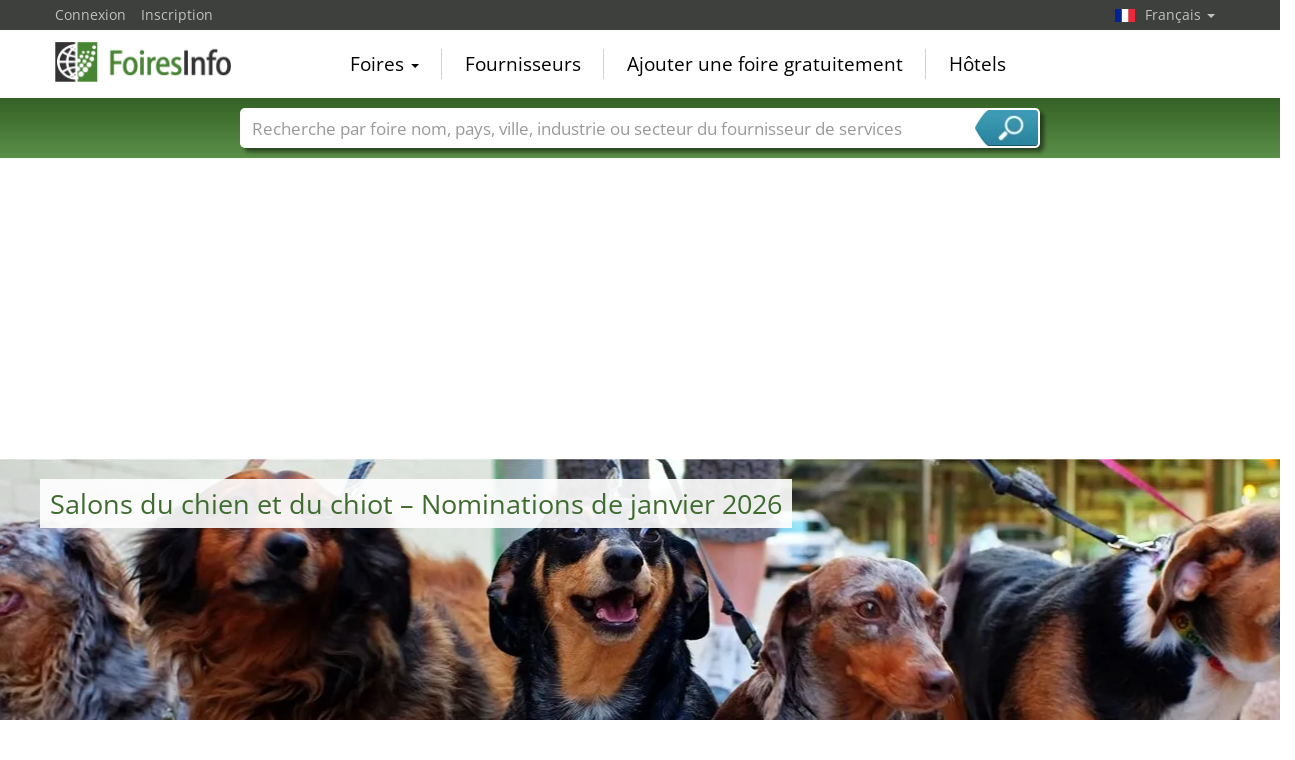

--- FILE ---
content_type: text/html; charset=utf-8
request_url: https://www.foiresinfo.fr/Salons+du+chien+et+du+chiot-Y389-S1.html
body_size: 10842
content:
<!DOCTYPE html>
<html lang="fr">
	<head><title>Salons du chien et du chiot de janvier 2026 | Calendrier</title><meta name="agd-partner-manual-verification" /><meta charset="utf-8"><meta http-equiv="content-type" content="text/html; charset=utf-8"/><meta name="description" content=" Salons du chien et du chiot  – La recherche de janvier 2026 du Chiens foires suivants:  JAGD & HUND Dortmund, Mein Hund Balingen, Hund, Katze & Pferd Hamm, Salon des Animaux de Compagnie Vienne, Mein Hund Straubing, Messe4Dogs Basthorst, Exposition Internationale de Chiens de Race Offenbourg, Salon de la Chasse et de la Faune Sauvage Mantes-la-Jolie, Mein Hund Rosenheim, Canadian Pet Expo Mississauga, For Pets Prague, TIERWELT Magdebourg, Messe4dogs Emkendorf, Dogs & Fun Dortmund, Thailand International Dog Show Nonthaburi, Animal Expo Adélaïde, Mein Hund Baddeckenstedt, Messe4Dogs Helmstorf, Foire aux chiens de Barmstedt Barmstedt, Du & das Tier Tulln Tulln an der Donau, RasseHunde Rostock, Mein Hund Landshut, Mein Hund Lüdenscheid, Messe4Dogs Pronstorf"/><meta name="keywords" content=""/><link rel="icon" href="/faviconV2.png" type="image/x-icon"/> <link rel="shortcut icon" href="/faviconV2.png" type="image/x-icon"/><link rel="apple-touch-icon" sizes="180x180" href="/apple-touch-icon.png" type="image/x-icon"><meta name="msapplication-TileColor" content="#da532c"><meta name="theme-color" content="#ffffff"><meta name="content-language" content="fr"/> <meta name="google-site-verification" content="yjLjqLUQ4I-56ETbjx9WDfLU9wC38h5IvnxDu62I20c"/> <meta name="page-type" content=""/>  <meta name="robots" content="index, follow"/>  <meta name="viewport" content="width=device-width, initial-scale=1.0, maximum-scale=6.0, user-scalable=yes"/> <!-- metaextra --> <link rel="next" href="/Salons-du-chien-et-du-chiot-Y389-S2.html"/>
 <!-- metaextra --> <link rel="stylesheet" href="/css/bootstrap.min.css" /> <link rel="stylesheet" href="/css/font-awesome.min.css" media="print"
  onload="this.media='all'; this.onload = null"/>
				<link href="/usercp/css/system/messen.less" type="text/css" rel="stylesheet" /> 
	<link href="/css/jquery-ui.min.css" type="text/css" rel="stylesheet" media="print"
  onload="this.media='all'; this.onload = null"/> <script src="/usercp/public/javascript/libs/jquery.js"></script><script src="/usercp/public/javascript/libs/jquery-ui/jquery-ui.min.js"></script> <script src="/usercp/public/javascript/libs/bootstrap.js"  async></script> <script src="/usercp/public/javascript/libs/daty.js"  async></script> <script src="/js/knockout.js"></script> 
	 <link rel="preload" fetchpriority="high" as="image" href="https://www.messeninfo.de/usercp/css/system/images/logos/logo_fr.webp" type="image/webp">

    <script src="/js/ls.unveilhooks.min.js" async=""></script>
    <script src="/js/lazysizes.min.js" async=""></script>
    <link rel="stylesheet" href="/gdpr/easycookie/cookieconsent.css" media="print" onload="this.media='all'">
	<link rel="preload" fetchpriority="high" as="image" href="https://www.messeninfo.de/sector_images/389/large_389.webp" type="image/webp">
	    
    <!-- Global site tag (gtag.js) - Google Analytics -->
<script async  src="https://www.googletagmanager.com/gtag/js?id=G-R57EW5ZHBE"></script>
<script>
  window.dataLayer = window.dataLayer || [];
  function gtag(){dataLayer.push(arguments);}
  gtag('js', new Date());
  gtag('config', 'G-R57EW5ZHBE');
  gtag('config', 'UA-5321624-2');
</script>
    
    <!-- AdSense-Script mit ASYNC -->
    <script data-cookiecategory="targeting" async src="//pagead2.googlesyndication.com/pagead/js/adsbygoogle.js"></script>
    
  </head>
   <body class=" unscrolled backdrop_messekalender slim_header"><!-- end: head.tpl -->
<div class="main_main">
	<!-- BEGIN INCLUDE CONTENT-->
	





<!-- Werbung Google Adsense 
Script adsbygoogle.js wird nur einmal aufgerufen (und zwar in diesem Template)
adsbygoogle wird hier zweimal beim ersten Laden der Seite aufgerufen: für Anzeige oben und erste Anzeige in Liste
Alle weiteren Aufrufe von adsbygoogle dann in /js/inifiniteScroll.js nach erfolgreichem Laden (ajax Aufruf success Zeile 382)
-->
<style>
.toggleView span {
  width: 42px;
  height: 30px;
  display: block;
  border-radius: 3px;
  color: #2d5f24;
  font-size: 18px;
  line-height: 30px;
  text-align: center;
  font-weight: normal;
}
	
.toggleView a {
  color: #2d5f24;
  text-align: center;
  font-weight: normal;
}
	
	
.toggleView span.active {
  background: #2d5f24;
  color: #fff;
}
	
.toggleView span.active a{
  background: #2d5f24;
  color: #fff;
}

.toggleView span.active:after {
  content: "";
  display: block;
  position: absolute;
  margin-top: 0px;
  margin-left: 13px;
  width: 0;
  border-width: 8px 8px 0;
  border-style: solid;
  border-color: #2d5f24 transparent;
}
</style>

<script  data-cookiecategory="targeting" async src="//pagead2.googlesyndication.com/pagead/js/adsbygoogle.js"></script>

<section class="white">


   <div class="component moodPicture" style="background-image:url('/sector_images/389/large_389.webp');background-size:auto 400px; height:400px;">


	
	<div class="title">
					<h1>Salons du chien et du chiot – Nominations de janvier 2026</h1>
		
	</div>


	
	<div class="description">

					<p>Calendrier des foires avec les Salons du chien et du chiot à partir de 27.01.2026. </p>
			
		
		

					<a href="/Salons-du-chien-et-du-chiot-WB389.html" title="Salons du chien et du chiot dans le monde par pays" class="btn btn-primary top10">Salons du chien et du chiot dans le monde par pays</a>
		
	</div>

	

	<div class="sidePicture" style="background-image:url('');">


	</div>


		

</div>





    <div class="blackbeard messe_filter">

        <div style="padding-top:10px;"></div>

        <div id="hotelSucheStripe">
        

<form id="hotelsucheForm" action="" method="POST">


		

			<div class="container hotelsuche_row hotelsuche_row1">
				<div class="row narrow low-profile">


				<div class="col col-sm-4">


					<input
							id="Destination"
							placeholder="Ville"
							class="form-control location"
							type="text"
							name="Destination"
							autocomplete="off"
														value="Kongresszentrum Westfalenhallen"
							>


				</div>
				<div class="col col-sm-2">


					<input
							type="text"
							class="form-control datepicker hotelsuche-from date"
							name="startDate"
							value="27.01.2026"
							placeholder="Arrivée"
														>


				</div>
				<div class="col col-sm-2">


					<input
							type="text"
							name="endDate"
							class="form-control datepicker hotelsuche-to date"
							placeholder="Départ"
							value="01.02.2026"
														>


				</div>
				<div class="col col-sm-2">


					<select
							name="RoomType"
							class="form-control"
														>
						<option value="SingleRoom">Chambre individuelle</option>
						<option value="DoubleRoom">Chambre double</option>
					</select>


				</div>

				<div class="col col-sm-2">

											<input
								type="submit"
								id="staticSubmit"
								class="btn btn-block btn-primary"
								value="Recherche d’hôtels"
								/>
					

				</div>


			</div>
			</div>

			
		

		<input
				type="hidden"
				value="27"
				name="startDay"
				placeholder="startDay"
				class="form-control"
		        				style="color:#000;">
		<input
				type="hidden"
		        value="01"
				name="startMonth"
				placeholder="startMonth"
		        class="form-control"
								style="color:#000;">
		<input
				type="hidden"
				value="2026"
				name="startYear"
				placeholder="startYear"
				class="form-control"
		        				style="color:#000;">
		<input
				type="hidden"
				value="01"
				name="endDay"
				placeholder="endDay"
				class="form-control"
		        				style="color:#000;">
		<input
				type="hidden"
				value="02"
				name="endMonth"
				placeholder="endMonth"
				class="form-control"
		        				style="color:#000;">
		<input
				type="hidden"
				value="2026"
				name="endYear"
				placeholder="endYear"
				class="form-control"
		        				style="color:#000;">


		<div class="row narrow low-profile">

			<div class="col col-sm-3">

				<input
						type="hidden"
						value=""
						name="latitude"
						placeholder="latitude"
						class="form-control"
												style="color:#000;">

			</div>
			<div class="col col-sm-3">

				<input
						type="hidden"
						value=""
						name="longitude"
						placeholder="longitude"
						class="form-control"
												style="color:#000;"
						>


			</div>
			<div class="col col-sm-3">

				<input
						type="hidden"
						name="link"
						placeholder="Link"
						class="form-control"
						value="Hotels-Kongresszentrum+Westfalenhallen-Dortmund-ZS17.html"
						style="color:#000;"
						>


			</div>
			<div class="col col-sm-3">

				<input
						type="hidden"
						name="type"
				        placeholder="Typ der Suche"
				        class="form-control"
				        value="center"
						>

			</div>

		</div>

	</form>




<script src="/js/hotelsuche_datepicker.js"></script>



	<script src="/js/jquery-ui/datepicker-fr.js"></script>



<script>


	
	hotel_suche_datepicker_init({
		start: '2026-01-27',
		end: '2026-02-01'
	});



	//$("#hotelsucheForm #staticSubmit").bind('click',function(e){


	//	e.preventDefault();


		//$("#hotelsucheForm").attr("action", '/'+$('#hotelsucheForm input[name="link"]').val());


	//	$('#hotelsucheForm').submit();


	//});


	$('#hotelsucheForm .hotelsuche_row2').hide();


	$('#toggleHotelsucheExtended').bind('click',function(e){


		e.preventDefault();

		$('#hotelsucheForm .hotelsuche_row2').slideToggle();


	});

	


</script>

<script src="/js/autocomplete.js"></script>


<script>

	new sima_autocomplete('fr');

</script>        </div>



</div>







				


    <div class="sectionInner">

        
        <div>



            <div>







<div id="messeResultContainer" class="resultContainer simaMesseContainer tilesOnly">



                    




<style>
	
	
/* 1 Kachel */

@media screen and (max-width: 480px) {
	.tilebg {
		background-size: 405px 216px !important;
	}
	.moodPictureContainer2
	{
		background-size: 405px 216px !important;
		
	}
	
}

/* 2 Kacheln */
@media screen and (min-width: 481px) {
	
	
}


/* 3 Kacheln */

@media screen and (min-width: 849px) {
	
	
}

/* 4 Kacheln */
@media screen and (min-width: 1000px) {
	
	
}
</style>



    <div class="messeninfoTile active">

        <div class="inner">


            <div class="tileHeader">

                <a
                        href="/JAGD+%26+HUND-M3102/Dortmund.html"
                        title="JAGD & HUND 2026, Dortmund"
                        class="moodPictureContainer2 tilebg"
                        style="background-image:url('/sector_images/183/small_183.jpg');"
                >

                    <div class="overlay"></div>

                    <img src="https://www.foiresinfo.fr/vorschau/jagd_und_hund_logo_3102.jpg" class="messeLogo" alt="JAGD & HUND, Dortmund">
                    <img src="/usercp/system/style/images/platzhalter/branchen_tile.jpg" width="148px" height="100%" alt="chasse" class="moodPicture tilebg">
                </a>


                <div class="headBottom">
                    <div class="time">



                         27. janv.. - 01. févr.. 2026                    </div>
                </div>

            </div>


            <div class="tileMeta">


                <a href="/JAGD+%26+HUND-M3102/Dortmund.html" title="JAGD & HUND 2026, Dortmund"  class="title">JAGD & HUND</a>

                <div class="description">

                    

                    



                    Le plus grand salon de chasse de l'Europe

                </div>


                <div class="extraMeta">


                    
                    
                    




                </div>

                <p class="zutritt">public </p>

                <div class="messeTerminLocation">

                    <div class="flag"><img src="/images/newflags/de.png" alt="Allemagne" width="100%" height="27px" ></div>

                    <div class="messeTerminLocationOrtContainer">

                        <span class="messeTerminZentrum"><a href="/Kongresszentrum+Westfalenhallen-ZS17.html"  title="Kongresszentrum Westfalenhallen, Dortmund">Kongresszentrum Westfalenhallen</a></span>

                        <span class="messeTerminOrt">Dortmund</span><span class="messeTerminLand">, Allemagne</span>

                    </div>

                </div>


            </div>


            <div style="clear:both;"></div>

        </div>





    </div>

    
    

    <div class="messeninfoTile ">

        <div class="inner">


            <div class="tileHeader">

                <a
                        href="/Mein+Hund-M10139/Balingen.html"
                        title="Mein Hund 2026, Balingen"
                        class="moodPictureContainer2 tilebg"
                        style="background-image:url('/sector_images/389/small_389.jpg');"
                >

                    <div class="overlay"></div>

                    <img src="https://www.foiresinfo.fr/vorschau/mein_hund_logo_10139.png" class="messeLogo" alt="Mein Hund, Balingen">
                    <img src="/usercp/system/style/images/platzhalter/branchen_tile.jpg" width="148px" height="100%" alt="Chiens" class="moodPicture tilebg">
                </a>


                <div class="headBottom">
                    <div class="time">



                         31. janv.. - 01. févr.. 2026                    </div>
                </div>

            </div>


            <div class="tileMeta">


                <a href="/Mein+Hund-M10139/Balingen.html" title="Mein Hund 2026, Balingen"  class="title">Mein Hund</a>

                <div class="description">

                    

                    



                    Salon de l'information et des ventes autour du chien

                </div>


                <div class="extraMeta">


                    
                    
                    




                </div>

                <p class="zutritt">public </p>

                <div class="messeTerminLocation">

                    <div class="flag"><img src="/images/newflags/de.png" alt="Allemagne" width="100%" height="27px" ></div>

                    <div class="messeTerminLocationOrtContainer">

                        <span class="messeTerminZentrum"><a href="/volksbankmesse-ZS3689.html"  title="volksbankmesse, Balingen">volksbankmesse</a></span>

                        <span class="messeTerminOrt">Balingen</span><span class="messeTerminLand">, Allemagne</span>

                    </div>

                </div>


            </div>


            <div style="clear:both;"></div>

        </div>





    </div>

    
    

    <div class="messeninfoTile ">

        <div class="inner">


            <div class="tileHeader">

                <a
                        href="/Hund%2C+Katze+%26+Pferd-M9650/Hamm.html"
                        title="Hund, Katze & Pferd 2026, Hamm"
                        class="moodPictureContainer2 tilebg"
                        style="background-image:url('/sector_images/161/small_161.jpg');"
                >

                    <div class="overlay"></div>

                    <img src="https://www.foiresinfo.fr/vorschau/hund_katze_pferd_logo_9650.png" class="messeLogo" alt="Hund, Katze & Pferd, Hamm">
                    <img src="/usercp/system/style/images/platzhalter/branchen_tile.jpg" width="148px" height="100%" alt="animal domestique" class="moodPicture tilebg">
                </a>


                <div class="headBottom">
                    <div class="time">



                         07. - 08. février 2026                    </div>
                </div>

            </div>


            <div class="tileMeta">


                <a href="/Hund%2C+Katze+%26+Pferd-M9650/Hamm.html" title="Hund, Katze & Pferd 2026, Hamm"  class="title">Hund, Katze & Pferd</a>

                <div class="description">

                    

                    



                    Foire de animal

                </div>


                <div class="extraMeta">


                    
                    
                    




                </div>

                <p class="zutritt">public </p>

                <div class="messeTerminLocation">

                    <div class="flag"><img src="/images/newflags/de.png" alt="Allemagne" width="100%" height="27px" ></div>

                    <div class="messeTerminLocationOrtContainer">

                        <span class="messeTerminZentrum"><a href="/Zentralhallen+Hamm-ZS970.html"  title="Zentralhallen Hamm, Hamm">Zentralhallen Hamm</a></span>

                        <span class="messeTerminOrt">Hamm</span><span class="messeTerminLand">, Allemagne</span>

                    </div>

                </div>


            </div>


            <div style="clear:both;"></div>

        </div>





    </div>

    
    

    <div class="messeninfoTile ">

        <div class="inner">


            <div class="tileHeader">

                <a
                        href="/Salon+des+Animaux+de+Compagnie-M2606/Vienne.html"
                        title="Salon des Animaux de Compagnie 2026, Vienne"
                        class="moodPictureContainer2 tilebg"
                        style="background-image:url('/sector_images/161/small_161.jpg');"
                >

                    <div class="overlay"></div>

                    <img src="https://www.foiresinfo.fr/vorschau/haustiermesse_wien_logo_2606.png" class="messeLogo" alt="Salon des Animaux de Compagnie, Vienne">
                    <img src="/usercp/system/style/images/platzhalter/branchen_tile.jpg" width="148px" height="100%" alt="animal domestique" class="moodPicture tilebg">
                </a>


                <div class="headBottom">
                    <div class="time">



                         28. févr.. - 01. mars. 2026                    </div>
                </div>

            </div>


            <div class="tileMeta">


                <a href="/Salon+des+Animaux+de+Compagnie-M2606/Vienne.html" title="Salon des Animaux de Compagnie 2026, Vienne"  class="title">Salon des Animaux de Compagnie</a>

                <div class="description">

                    

                    



                    L'événement le plus réussi pour tous les amis des animaux domestiques avec de nombreux exposants et un grand programme autour des chiens, chats et rongeurs

                </div>


                <div class="extraMeta">


                    
                    
                    




                </div>

                <p class="zutritt">visiteurs professionnels et le grand public </p>

                <div class="messeTerminLocation">

                    <div class="flag"><img src="/images/newflags/at.png" alt="Autriche
" width="100%" height="27px" ></div>

                    <div class="messeTerminLocationOrtContainer">

                        <span class="messeTerminZentrum"><a href="/Marx+Halle-ZS9140.html"  title="Marx Halle, Vienne">Marx Halle</a></span>

                        <span class="messeTerminOrt">Vienne</span><span class="messeTerminLand">, Autriche
</span>

                    </div>

                </div>


            </div>


            <div style="clear:both;"></div>

        </div>





    </div>

    
    


            <div class="werbung">

                
                
                <!-- Responsive, Messen Liste Platz 2 --> 
                <ins class="adsbygoogle"
                style="display:block"
                data-ad-client="ca-pub-1754248161428681"
                data-ad-slot="4209416762"
		        data-ad-format="auto"
                data-full-width-responsice="true"></ins>

                

            </div>


  

 

    <div class="messeninfoTile ">

        <div class="inner">


            <div class="tileHeader">

                <a
                        href="/Mein+Hund-M10138/Straubing.html"
                        title="Mein Hund 2026, Straubing"
                        class="moodPictureContainer2 tilebg"
                        style="background-image:url('/sector_images/389/small_389.jpg');"
                >

                    <div class="overlay"></div>

                    <img src="https://www.foiresinfo.fr/vorschau/mein_hund_logo_10138.png" class="messeLogo" alt="Mein Hund, Straubing">
                    <img src="/usercp/system/style/images/platzhalter/branchen_tile.jpg" width="148px" height="100%" alt="Chiens" class="moodPicture tilebg">
                </a>


                <div class="headBottom">
                    <div class="time">



                         28. févr.. - 01. mars. 2026                    </div>
                </div>

            </div>


            <div class="tileMeta">


                <a href="/Mein+Hund-M10138/Straubing.html" title="Mein Hund 2026, Straubing"  class="title">Mein Hund</a>

                <div class="description">

                    

                    



                    Salon de l'information et des ventes autour du chien

                </div>


                <div class="extraMeta">


                    
                    
                    




                </div>

                <p class="zutritt">public </p>

                <div class="messeTerminLocation">

                    <div class="flag"><img src="/images/newflags/de.png" alt="Allemagne" width="100%" height="27px" ></div>

                    <div class="messeTerminLocationOrtContainer">

                        <span class="messeTerminZentrum"><a href="/Straubinger+Ausstellungs-+und+Veranstaltungsgel%C3%A4nde-ZS10211.html"  title="Straubinger Ausstellungs- und Veranstaltungsgelände, Straubing">Straubinger Ausstellungs- und Veranstaltungsgelände</a></span>

                        <span class="messeTerminOrt">Straubing</span><span class="messeTerminLand">, Allemagne</span>

                    </div>

                </div>


            </div>


            <div style="clear:both;"></div>

        </div>





    </div>

    
    

    <div class="messeninfoTile ">

        <div class="inner">


            <div class="tileHeader">

                <a
                        href="/Messe4Dogs-M13716/Basthorst.html"
                        title="Messe4Dogs 2026, Basthorst"
                        class="moodPictureContainer2 tilebg"
                        style="background-image:url('/sector_images/389/small_389.jpg');"
                >

                    <div class="overlay"></div>

                    <img src="https://www.foiresinfo.fr/vorschau/messe4dogs_logo_neu_13716.jpg" class="messeLogo" alt="Messe4Dogs, Basthorst">
                    <img src="/usercp/system/style/images/platzhalter/branchen_tile.jpg" width="148px" height="100%" alt="Chiens" class="moodPicture tilebg">
                </a>


                <div class="headBottom">
                    <div class="time">



                         14. - 15. mars 2026                    </div>
                </div>

            </div>


            <div class="tileMeta">


                <a href="/Messe4Dogs-M13716/Basthorst.html" title="Messe4Dogs 2026, Basthorst"  class="title">Messe4Dogs</a>

                <div class="description">

                    

                    



                    Exposición canine en matière de services et produits dans les secteurs des accessoires, des vêtements, de la nutrition, de la santé et des soins 

                </div>


                <div class="extraMeta">


                    
                    
                    




                </div>

                <p class="zutritt">public </p>

                <div class="messeTerminLocation">

                    <div class="flag"><img src="/images/newflags/de.png" alt="Allemagne" width="100%" height="27px" ></div>

                    <div class="messeTerminLocationOrtContainer">

                        <span class="messeTerminZentrum"><a href="/Gut+Basthorst-ZS6289.html"  title="Gut Basthorst, Basthorst">Gut Basthorst</a></span>

                        <span class="messeTerminOrt">Basthorst</span><span class="messeTerminLand">, Allemagne</span>

                    </div>

                </div>


            </div>


            <div style="clear:both;"></div>

        </div>





    </div>

    
    

    <div class="messeninfoTile ">

        <div class="inner">


            <div class="tileHeader">

                <a
                        href="/Exposition+Internationale+de+Chiens+de+Race-M12497/Offenbourg.html"
                        title="Exposition Internationale de Chiens de Race 2026, Offenbourg"
                        class="moodPictureContainer2 tilebg"
                        style="background-image:url('/sector_images/389/small_389.jpg');"
                >

                    <div class="overlay"></div>

                    <img src="https://www.foiresinfo.fr/vorschau/internationale_rassehunde_ausstellung_logo_12497.png" class="messeLogo" alt="Exposition Internationale de Chiens de Race, Offenbourg">
                    <img src="/usercp/system/style/images/platzhalter/branchen_tile.jpg" width="148px" height="100%" alt="Chiens" class="moodPicture tilebg">
                </a>


                <div class="headBottom">
                    <div class="time">



                         14. - 15. mars 2026                    </div>
                </div>

            </div>


            <div class="tileMeta">


                <a href="/Exposition+Internationale+de+Chiens+de+Race-M12497/Offenbourg.html" title="Exposition Internationale de Chiens de Race 2026, Offenbourg"  class="title">Exposition Internationale de Chiens de Race</a>

                <div class="description">

                    

                    



                    Salon international des chiens de race

                </div>


                <div class="extraMeta">


                    
                    
                    




                </div>

                <p class="zutritt">visiteurs professionnels et le grand public </p>

                <div class="messeTerminLocation">

                    <div class="flag"><img src="/images/newflags/de.png" alt="Allemagne" width="100%" height="27px" ></div>

                    <div class="messeTerminLocationOrtContainer">

                        <span class="messeTerminZentrum"><a href="/Messe+Offenburg-ZS10.html"  title="Messe Offenburg, Offenbourg">Messe Offenburg</a></span>

                        <span class="messeTerminOrt">Offenbourg</span><span class="messeTerminLand">, Allemagne</span>

                    </div>

                </div>


            </div>


            <div style="clear:both;"></div>

        </div>





    </div>

    
    

    <div class="messeninfoTile ">

        <div class="inner">


            <div class="tileHeader">

                <a
                        href="/Salon+de+la+Chasse+et+de+la+Faune+Sauvage-M12402/Mantes-la-Jolie.html"
                        title="Salon de la Chasse et de la Faune Sauvage 2026, Mantes-la-Jolie"
                        class="moodPictureContainer2 tilebg"
                        style="background-image:url('/sector_images/183/small_183.jpg');"
                >

                    <div class="overlay"></div>

                    <img src="https://www.foiresinfo.fr/vorschau/salon_de_la_chasse_logo_12402.png" class="messeLogo" alt="Salon de la Chasse et de la Faune Sauvage, Mantes-la-Jolie">
                    <img src="/usercp/system/style/images/platzhalter/branchen_tile.jpg" width="148px" height="100%" alt="chasse" class="moodPicture tilebg">
                </a>


                <div class="headBottom">
                    <div class="time">



                         27. - 30. mars 2026                    </div>
                </div>

            </div>


            <div class="tileMeta">


                <a href="/Salon+de+la+Chasse+et+de+la+Faune+Sauvage-M12402/Mantes-la-Jolie.html" title="Salon de la Chasse et de la Faune Sauvage 2026, Mantes-la-Jolie"  class="title">Salon de la Chasse et de la Faune Sauvage</a>

                <div class="description">

                    

                    



                    Salon international de la chasse et de la faune sauvage

                </div>


                <div class="extraMeta">


                    
                    
                    




                </div>

                <p class="zutritt">visiteurs professionnels et le grand public </p>

                <div class="messeTerminLocation">

                    <div class="flag"><img src="/images/newflags/fr.png" alt="France
" width="100%" height="27px" ></div>

                    <div class="messeTerminLocationOrtContainer">

                        <span class="messeTerminZentrum"><a href="/Parc+des+Expositions-ZS8602.html"  title="Parc des Expositions, Mantes-la-Jolie">Parc des Expositions</a></span>

                        <span class="messeTerminOrt">Mantes-la-Jolie</span><span class="messeTerminLand">, France
</span>

                    </div>

                </div>


            </div>


            <div style="clear:both;"></div>

        </div>





    </div>

    
    

    <div class="messeninfoTile ">

        <div class="inner">


            <div class="tileHeader">

                <a
                        href="/Mein+Hund-M12229/Rosenheim.html"
                        title="Mein Hund 2026, Rosenheim"
                        class="moodPictureContainer2 tilebg"
                        style="background-image:url('/sector_images/389/small_389.jpg');"
                >

                    <div class="overlay"></div>

                    <img src="https://www.foiresinfo.fr/vorschau/mein_hund_logo_12229.png" class="messeLogo" alt="Mein Hund, Rosenheim">
                    <img src="/usercp/system/style/images/platzhalter/branchen_tile.jpg" width="148px" height="100%" alt="Chiens" class="moodPicture tilebg">
                </a>


                <div class="headBottom">
                    <div class="time">



                         28. - 29. mars 2026                    </div>
                </div>

            </div>


            <div class="tileMeta">


                <a href="/Mein+Hund-M12229/Rosenheim.html" title="Mein Hund 2026, Rosenheim"  class="title">Mein Hund</a>

                <div class="description">

                    

                    



                    Salon de l'information et des ventes autour du chien

                </div>


                <div class="extraMeta">


                    
                    
                    




                </div>

                <p class="zutritt">public </p>

                <div class="messeTerminLocation">

                    <div class="flag"><img src="/images/newflags/de.png" alt="Allemagne" width="100%" height="27px" ></div>

                    <div class="messeTerminLocationOrtContainer">

                        <span class="messeTerminZentrum"><a href="/Auerbr%C3%A4u+Festhalle-ZS10849.html"  title="Auerbräu Festhalle, Rosenheim">Auerbräu Festhalle</a></span>

                        <span class="messeTerminOrt">Rosenheim</span><span class="messeTerminLand">, Allemagne</span>

                    </div>

                </div>


            </div>


            <div style="clear:both;"></div>

        </div>





    </div>

    
    

    <div class="messeninfoTile ">

        <div class="inner">


            <div class="tileHeader">

                <a
                        href="/Canadian+Pet+Expo-M13396/Mississauga.html"
                        title="Canadian Pet Expo 2026, Mississauga"
                        class="moodPictureContainer2 tilebg"
                        style="background-image:url('/sector_images/161/small_161.jpg');"
                >

                    <div class="overlay"></div>

                    <img src="https://www.foiresinfo.fr/vorschau/canadian_pet_expo_toronto_logo_13396.jpg" class="messeLogo" alt="Canadian Pet Expo, Mississauga">
                    <img src="/usercp/system/style/images/platzhalter/branchen_tile.jpg" width="148px" height="100%" alt="animal domestique" class="moodPicture tilebg">
                </a>


                <div class="headBottom">
                    <div class="time">



                         03. - 05. avril 2026                    </div>
                </div>

            </div>


            <div class="tileMeta">


                <a href="/Canadian+Pet+Expo-M13396/Mississauga.html" title="Canadian Pet Expo 2026, Mississauga"  class="title">Canadian Pet Expo</a>

                <div class="description">

                    

                    



                    Le plus grand salon animalier du Canada axé sur la possession responsable d'animaux de compagnie

                </div>


                <div class="extraMeta">


                    
                    
                    




                </div>

                <p class="zutritt">public </p>

                <div class="messeTerminLocation">

                    <div class="flag"><img src="/images/newflags/ca.png" alt="Canada
" width="100%" height="27px" ></div>

                    <div class="messeTerminLocationOrtContainer">

                        <span class="messeTerminZentrum"><a href="/The+International+Centre-ZS27.html"  title="The International Centre, Mississauga">The International Centre</a></span>

                        <span class="messeTerminOrt">Mississauga</span><span class="messeTerminLand">, Canada
</span>

                    </div>

                </div>


            </div>


            <div style="clear:both;"></div>

        </div>





    </div>

    
    

    <div class="messeninfoTile ">

        <div class="inner">


            <div class="tileHeader">

                <a
                        href="/For+Pets-M6683/Prague.html"
                        title="For Pets 2026, Prague"
                        class="moodPictureContainer2 tilebg"
                        style="background-image:url('/sector_images/161/small_161.jpg');"
                >

                    <div class="overlay"></div>

                    <img src="https://www.foiresinfo.fr/vorschau/for_pets_logo_6683.png" class="messeLogo" alt="For Pets, Prague">
                    <img src="/usercp/system/style/images/platzhalter/branchen_tile.jpg" width="148px" height="100%" alt="animal domestique" class="moodPicture tilebg">
                </a>


                <div class="headBottom">
                    <div class="time">



                         09. - 12. avril 2026                    </div>
                </div>

            </div>


            <div class="tileMeta">


                <a href="/For+Pets-M6683/Prague.html" title="For Pets 2026, Prague"  class="title">For Pets</a>

                <div class="description">

                    

                    



                    Salon de Accessoires pour animaux

                </div>


                <div class="extraMeta">


                    
                    
                    




                </div>

                <p class="zutritt">visiteurs professionnels et le grand public </p>

                <div class="messeTerminLocation">

                    <div class="flag"><img src="/images/newflags/cz.png" alt="Tchéquie" width="100%" height="27px" ></div>

                    <div class="messeTerminLocationOrtContainer">

                        <span class="messeTerminZentrum"><a href="/PVA+Expo+Praha-ZS8212.html"  title="PVA Expo Praha, Prague">PVA Expo Praha</a></span>

                        <span class="messeTerminOrt">Prague</span><span class="messeTerminLand">, Tchéquie</span>

                    </div>

                </div>


            </div>


            <div style="clear:both;"></div>

        </div>





    </div>

    
    

    <div class="messeninfoTile ">

        <div class="inner">


            <div class="tileHeader">

                <a
                        href="/TIERWELT-M4128/Magdebourg.html"
                        title="TIERWELT 2026, Magdebourg"
                        class="moodPictureContainer2 tilebg"
                        style="background-image:url('/sector_images/161/small_161.jpg');"
                >

                    <div class="overlay"></div>

                    <img src="https://www.foiresinfo.fr/vorschau/tierwelt_logo_4128.png" class="messeLogo" alt="TIERWELT, Magdebourg">
                    <img src="/usercp/system/style/images/platzhalter/branchen_tile.jpg" width="148px" height="100%" alt="animal domestique" class="moodPicture tilebg">
                </a>


                <div class="headBottom">
                    <div class="time">



                         11. - 12. avril 2026                    </div>
                </div>

            </div>


            <div class="tileMeta">


                <a href="/TIERWELT-M4128/Magdebourg.html" title="TIERWELT 2026, Magdebourg"  class="title">TIERWELT</a>

                <div class="description">

                    

                    



                    Salon des animaux de compagnie axé sur les chiens, les chats, les alpagas et les petits animaux

                </div>


                <div class="extraMeta">


                    
                    
                    




                </div>

                <p class="zutritt">public </p>

                <div class="messeTerminLocation">

                    <div class="flag"><img src="/images/newflags/de.png" alt="Allemagne" width="100%" height="27px" ></div>

                    <div class="messeTerminLocationOrtContainer">

                        <span class="messeTerminZentrum"><a href="/Messe+Magdeburg-ZS790.html"  title="Messe Magdeburg, Magdebourg">Messe Magdeburg</a></span>

                        <span class="messeTerminOrt">Magdebourg</span><span class="messeTerminLand">, Allemagne</span>

                    </div>

                </div>


            </div>


            <div style="clear:both;"></div>

        </div>





    </div>

    


            <div class="werbung">

                
                
                <!-- Responsive, Messen Liste Platz 2 --> 
                <ins class="adsbygoogle"
                style="display:block"
                data-ad-client="ca-pub-1754248161428681"
                data-ad-slot="4209416762"
		        data-ad-format="auto"
                data-full-width-responsice="true"></ins>

                

            </div>


  

 
    

    <div class="messeninfoTile ">

        <div class="inner">


            <div class="tileHeader">

                <a
                        href="/Messe4dogs-M2997/Emkendorf.html"
                        title="Messe4dogs 2026, Emkendorf"
                        class="moodPictureContainer2 tilebg"
                        style="background-image:url('/sector_images/389/small_389.jpg');"
                >

                    <div class="overlay"></div>

                    <img src="https://www.foiresinfo.fr/vorschau/messe4dogs_emkendorf_logo_2997.jpg" class="messeLogo" alt="Messe4dogs, Emkendorf">
                    <img src="/usercp/system/style/images/platzhalter/branchen_tile.jpg" width="148px" height="100%" alt="Chiens" class="moodPicture tilebg">
                </a>


                <div class="headBottom">
                    <div class="time">



                         25. - 26. avril 2026                    </div>
                </div>

            </div>


            <div class="tileMeta">


                <a href="/Messe4dogs-M2997/Emkendorf.html" title="Messe4dogs 2026, Emkendorf"  class="title">Messe4dogs</a>

                <div class="description">

                    

                    



                    Salon canin de services et de produits dans les domaines des accessoires, des vêtements, de l'alimentation, de la santé et des soins à Gut Emkendorf

                </div>


                <div class="extraMeta">


                    
                    
                    




                </div>

                <p class="zutritt">visiteurs professionnels et le grand public </p>

                <div class="messeTerminLocation">

                    <div class="flag"><img src="/images/newflags/de.png" alt="Allemagne" width="100%" height="27px" ></div>

                    <div class="messeTerminLocationOrtContainer">

                        <span class="messeTerminZentrum"><a href="/Gut+Emkendorf-ZS10936.html"  title="Gut Emkendorf, Emkendorf">Gut Emkendorf</a></span>

                        <span class="messeTerminOrt">Emkendorf</span><span class="messeTerminLand">, Allemagne</span>

                    </div>

                </div>


            </div>


            <div style="clear:both;"></div>

        </div>





    </div>

    
    

    <div class="messeninfoTile ">

        <div class="inner">


            <div class="tileHeader">

                <a
                        href="/Dogs+%26+Fun-M13168/Dortmund.html"
                        title="Dogs & Fun 2026, Dortmund"
                        class="moodPictureContainer2 tilebg"
                        style="background-image:url('/sector_images/161/small_161.jpg');"
                >

                    <div class="overlay"></div>

                    <img src="https://www.foiresinfo.fr/vorschau/dogs_and_fun_logo_13168.png" class="messeLogo" alt="Dogs & Fun, Dortmund">
                    <img src="/usercp/system/style/images/platzhalter/branchen_tile.jpg" width="148px" height="100%" alt="animal domestique" class="moodPicture tilebg">
                </a>


                <div class="headBottom">
                    <div class="time">



                         08. - 10. mai 2026                    </div>
                </div>

            </div>


            <div class="tileMeta">


                <a href="/Dogs+%26+Fun-M13168/Dortmund.html" title="Dogs & Fun 2026, Dortmund"  class="title">Dogs & Fun</a>

                <div class="description">

                    

                    



                    Le salon public familial à caractère expérientiel

                </div>


                <div class="extraMeta">


                    
                    
                    




                </div>

                <p class="zutritt">public </p>

                <div class="messeTerminLocation">

                    <div class="flag"><img src="/images/newflags/de.png" alt="Allemagne" width="100%" height="27px" ></div>

                    <div class="messeTerminLocationOrtContainer">

                        <span class="messeTerminZentrum"><a href="/Kongresszentrum+Westfalenhallen-ZS17.html"  title="Kongresszentrum Westfalenhallen, Dortmund">Kongresszentrum Westfalenhallen</a></span>

                        <span class="messeTerminOrt">Dortmund</span><span class="messeTerminLand">, Allemagne</span>

                    </div>

                </div>


            </div>


            <div style="clear:both;"></div>

        </div>





    </div>

    
    

    <div class="messeninfoTile ">

        <div class="inner">


            <div class="tileHeader">

                <a
                        href="/Thailand+International+Dog+Show-M14306/Nonthaburi.html"
                        title="Thailand International Dog Show 2026, Nonthaburi"
                        class="moodPictureContainer2 tilebg"
                        style="background-image:url('/sector_images/389/small_389.jpg');"
                >

                    <div class="overlay"></div>

                    <img src="https://www.foiresinfo.fr/vorschau/thailand_international_dog_show_nonthanburi_logo_14306.jpg" class="messeLogo" alt="Thailand International Dog Show, Nonthaburi">
                    <img src="/usercp/system/style/images/platzhalter/branchen_tile.jpg" width="148px" height="100%" alt="Chiens" class="moodPicture tilebg">
                </a>


                <div class="headBottom">
                    <div class="time">



                         25. - 28. juin 2026                    </div>
                </div>

            </div>


            <div class="tileMeta">


                <a href="/Thailand+International+Dog+Show-M14306/Nonthaburi.html" title="Thailand International Dog Show 2026, Nonthaburi"  class="title">Thailand International Dog Show</a>

                <div class="description">

                    

                    



                    La plus grande et la seule exposition dédiée aux chiens de l'ANASE

                </div>


                <div class="extraMeta">


                    
                    
                    




                </div>

                <p class="zutritt">visiteurs professionnels et le grand public </p>

                <div class="messeTerminLocation">

                    <div class="flag"><img src="/images/newflags/th.png" alt="Thaïlande" width="100%" height="27px" ></div>

                    <div class="messeTerminLocationOrtContainer">

                        <span class="messeTerminZentrum"><a href="/IMPACT+Exhibition+Center-ZS1359.html"  title="IMPACT Exhibition Center, Nonthaburi">IMPACT Exhibition Center</a></span>

                        <span class="messeTerminOrt">Nonthaburi</span><span class="messeTerminLand">, Thaïlande</span>

                    </div>

                </div>


            </div>


            <div style="clear:both;"></div>

        </div>





    </div>

    
    

    <div class="messeninfoTile ">

        <div class="inner">


            <div class="tileHeader">

                <a
                        href="/Animal+Expo-M442/Ad%C3%A9la%C3%AFde.html"
                        title="Animal Expo 2026, Adélaïde"
                        class="moodPictureContainer2 tilebg"
                        style="background-image:url('/sector_images/161/small_161.jpg');"
                >

                    <div class="overlay"></div>

                    <img src="https://www.foiresinfo.fr/vorschau/animal_expo_adelaide_logo_442.jpg" class="messeLogo" alt="Animal Expo, Adélaïde">
                    <img src="/usercp/system/style/images/platzhalter/branchen_tile.jpg" width="148px" height="100%" alt="animal domestique" class="moodPicture tilebg">
                </a>


                <div class="headBottom">
                    <div class="time">



                         27. - 28. juin 2026                    </div>
                </div>

            </div>


            <div class="tileMeta">


                <a href="/Animal+Expo-M442/Ad%C3%A9la%C3%AFde.html" title="Animal Expo 2026, Adélaïde"  class="title">Animal Expo</a>

                <div class="description">

                    

                    



                    Salon public des animaux de compagnie

                </div>


                <div class="extraMeta">


                    
                    
                    




                </div>

                <p class="zutritt">public </p>

                <div class="messeTerminLocation">

                    <div class="flag"><img src="/images/newflags/au.png" alt="Australie
" width="100%" height="27px" ></div>

                    <div class="messeTerminLocationOrtContainer">

                        <span class="messeTerminZentrum"><a href="/Adelaide+Showground-ZS1270.html"  title="Adelaide Showground, Adélaïde">Adelaide Showground</a></span>

                        <span class="messeTerminOrt">Adélaïde</span><span class="messeTerminLand">, Australie
</span>

                    </div>

                </div>


            </div>


            <div style="clear:both;"></div>

        </div>





    </div>

    
    

    <div class="messeninfoTile ">

        <div class="inner">


            <div class="tileHeader">

                <a
                        href="/Mein+Hund-M12163/Baddeckenstedt.html"
                        title="Mein Hund 2026, Baddeckenstedt"
                        class="moodPictureContainer2 tilebg"
                        style="background-image:url('/sector_images/389/small_389.jpg');"
                >

                    <div class="overlay"></div>

                    <img src="https://www.foiresinfo.fr/vorschau/mein_hund_logo_12163.png" class="messeLogo" alt="Mein Hund, Baddeckenstedt">
                    <img src="/usercp/system/style/images/platzhalter/branchen_tile.jpg" width="148px" height="100%" alt="Chiens" class="moodPicture tilebg">
                </a>


                <div class="headBottom">
                    <div class="time">



                         29. - 30. août 2026                    </div>
                </div>

            </div>


            <div class="tileMeta">


                <a href="/Mein+Hund-M12163/Baddeckenstedt.html" title="Mein Hund 2026, Baddeckenstedt"  class="title">Mein Hund</a>

                <div class="description">

                    

                    



                    Salon d'information et de vente de chiens au château d'Oelber à Baddeckenstedt

                </div>


                <div class="extraMeta">


                    
                    
                    




                </div>

                <p class="zutritt">public </p>

                <div class="messeTerminLocation">

                    <div class="flag"><img src="/images/newflags/de.png" alt="Allemagne" width="100%" height="27px" ></div>

                    <div class="messeTerminLocationOrtContainer">

                        <span class="messeTerminZentrum"><a href="/Schloss+Oelber-ZS6153.html"  title="Schloss Oelber, Baddeckenstedt">Schloss Oelber</a></span>

                        <span class="messeTerminOrt">Baddeckenstedt</span><span class="messeTerminLand">, Allemagne</span>

                    </div>

                </div>


            </div>


            <div style="clear:both;"></div>

        </div>





    </div>

    
    

    <div class="messeninfoTile ">

        <div class="inner">


            <div class="tileHeader">

                <a
                        href="/Messe4Dogs-M5221/Helmstorf.html"
                        title="Messe4Dogs 2026, Helmstorf"
                        class="moodPictureContainer2 tilebg"
                        style="background-image:url('/sector_images/389/small_389.jpg');"
                >

                    <div class="overlay"></div>

                    <img src="https://www.foiresinfo.fr/vorschau/messe_4dogs_helmstorf_logo_5221.jpg" class="messeLogo" alt="Messe4Dogs, Helmstorf">
                    <img src="/usercp/system/style/images/platzhalter/branchen_tile.jpg" width="148px" height="100%" alt="Chiens" class="moodPicture tilebg">
                </a>


                <div class="headBottom">
                    <div class="time">



                         12. - 13. septembre 2026                    </div>
                </div>

            </div>


            <div class="tileMeta">


                <a href="/Messe4Dogs-M5221/Helmstorf.html" title="Messe4Dogs 2026, Helmstorf"  class="title">Messe4Dogs</a>

                <div class="description">

                    

                    



                    Foire aux chiens pour les futurs propriétaires et les amoureux des chiens

                </div>


                <div class="extraMeta">


                    
                    
                    




                </div>

                <p class="zutritt">public </p>

                <div class="messeTerminLocation">

                    <div class="flag"><img src="/images/newflags/de.png" alt="Allemagne" width="100%" height="27px" ></div>

                    <div class="messeTerminLocationOrtContainer">

                        <span class="messeTerminZentrum"><a href="/Gut+Helmstorf-ZS11325.html"  title="Gut Helmstorf, Helmstorf">Gut Helmstorf</a></span>

                        <span class="messeTerminOrt">Helmstorf</span><span class="messeTerminLand">, Allemagne</span>

                    </div>

                </div>


            </div>


            <div style="clear:both;"></div>

        </div>





    </div>

    
    

    <div class="messeninfoTile ">

        <div class="inner">


            <div class="tileHeader">

                <a
                        href="/Foire+aux+chiens+de+Barmstedt-M12254/Barmstedt.html"
                        title="Foire aux chiens de Barmstedt 2026, Barmstedt"
                        class="moodPictureContainer2 tilebg"
                        style="background-image:url('/sector_images/389/small_389.jpg');"
                >

                    <div class="overlay"></div>

                    <img src="https://www.foiresinfo.fr/vorschau/barmstedter_hundemesse_logo_12254.jpg" class="messeLogo" alt="Foire aux chiens de Barmstedt, Barmstedt">
                    <img src="/usercp/system/style/images/platzhalter/branchen_tile.jpg" width="148px" height="100%" alt="Chiens" class="moodPicture tilebg">
                </a>


                <div class="headBottom">
                    <div class="time">



                         13. septembre 2026                    </div>
                </div>

            </div>


            <div class="tileMeta">


                <a href="/Foire+aux+chiens+de+Barmstedt-M12254/Barmstedt.html" title="Foire aux chiens de Barmstedt 2026, Barmstedt"  class="title">Foire aux chiens de Barmstedt</a>

                <div class="description">

                    

                    



                    L'information est juste pour tous les propriétaires de chiens

                </div>


                <div class="extraMeta">


                    
                    
                    




                </div>

                <p class="zutritt">public </p>

                <div class="messeTerminLocation">

                    <div class="flag"><img src="/images/newflags/de.png" alt="Allemagne" width="100%" height="27px" ></div>

                    <div class="messeTerminLocationOrtContainer">

                        <span class="messeTerminZentrum"><a href="/Seepark+Rantzauer+See-ZS11343.html"  title="Seepark Rantzauer See, Barmstedt">Seepark Rantzauer See</a></span>

                        <span class="messeTerminOrt">Barmstedt</span><span class="messeTerminLand">, Allemagne</span>

                    </div>

                </div>


            </div>


            <div style="clear:both;"></div>

        </div>





    </div>

    
    

    <div class="messeninfoTile ">

        <div class="inner">


            <div class="tileHeader">

                <a
                        href="/Du+%26+das+Tier+Tulln-M5520/Tulln+an+der+Donau.html"
                        title="Du & das Tier Tulln 2026, Tulln an der Donau"
                        class="moodPictureContainer2 tilebg"
                        style="background-image:url('/sector_images/389/small_389.jpg');"
                >

                    <div class="overlay"></div>

                    <img src="https://www.foiresinfo.fr/vorschau/du_und_das_tier_logo_5520.png" class="messeLogo" alt="Du & das Tier Tulln, Tulln an der Donau">
                    <img src="/usercp/system/style/images/platzhalter/branchen_tile.jpg" width="148px" height="100%" alt="Chiens" class="moodPicture tilebg">
                </a>


                <div class="headBottom">
                    <div class="time">



                         02. - 04. octobre 2026                    </div>
                </div>

            </div>


            <div class="tileMeta">


                <a href="/Du+%26+das+Tier+Tulln-M5520/Tulln+an+der+Donau.html" title="Du & das Tier Tulln 2026, Tulln an der Donau"  class="title">Du & das Tier Tulln</a>

                <div class="description">

                    

                    



                    Exposition internationale chien

                </div>


                <div class="extraMeta">


                    
                    
                    




                </div>

                <p class="zutritt">public </p>

                <div class="messeTerminLocation">

                    <div class="flag"><img src="/images/newflags/at.png" alt="Autriche
" width="100%" height="27px" ></div>

                    <div class="messeTerminLocationOrtContainer">

                        <span class="messeTerminZentrum"><a href="/Messe+Tulln-ZS4906.html"  title="Messe Tulln, Tulln an der Donau">Messe Tulln</a></span>

                        <span class="messeTerminOrt">Tulln an der Donau</span><span class="messeTerminLand">, Autriche
</span>

                    </div>

                </div>


            </div>


            <div style="clear:both;"></div>

        </div>





    </div>

    
    

    <div class="messeninfoTile ">

        <div class="inner">


            <div class="tileHeader">

                <a
                        href="/RasseHunde-M1002/Rostock.html"
                        title="RasseHunde 2026, Rostock"
                        class="moodPictureContainer2 tilebg"
                        style="background-image:url('/sector_images/389/small_389.jpg');"
                >

                    <div class="overlay"></div>

                    <img src="https://www.foiresinfo.fr/vorschau/internationale-rassehundeausstellung_logo_1002.png" class="messeLogo" alt="RasseHunde, Rostock">
                    <img src="/usercp/system/style/images/platzhalter/branchen_tile.jpg" width="148px" height="100%" alt="Chiens" class="moodPicture tilebg">
                </a>


                <div class="headBottom">
                    <div class="time">



                         03. - 04. octobre 2026                    </div>
                </div>

            </div>


            <div class="tileMeta">


                <a href="/RasseHunde-M1002/Rostock.html" title="RasseHunde 2026, Rostock"  class="title">RasseHunde</a>

                <div class="description">

                    

                    



                    Exposition canine internationale

                </div>


                <div class="extraMeta">


                    
                    
                    




                </div>

                <p class="zutritt">visiteurs professionnels et le grand public </p>

                <div class="messeTerminLocation">

                    <div class="flag"><img src="/images/newflags/de.png" alt="Allemagne" width="100%" height="27px" ></div>

                    <div class="messeTerminLocationOrtContainer">

                        <span class="messeTerminZentrum"><a href="/HanseMesse-ZS729.html"  title="HanseMesse, Rostock">HanseMesse</a></span>

                        <span class="messeTerminOrt">Rostock</span><span class="messeTerminLand">, Allemagne</span>

                    </div>

                </div>


            </div>


            <div style="clear:both;"></div>

        </div>





    </div>

    
    

    <div class="messeninfoTile ">

        <div class="inner">


            <div class="tileHeader">

                <a
                        href="/Mein+Hund-M10144/Landshut.html"
                        title="Mein Hund 2026, Landshut"
                        class="moodPictureContainer2 tilebg"
                        style="background-image:url('/sector_images/389/small_389.jpg');"
                >

                    <div class="overlay"></div>

                    <img src="https://www.foiresinfo.fr/vorschau/mein_hund_logo_10144.png" class="messeLogo" alt="Mein Hund, Landshut">
                    <img src="/usercp/system/style/images/platzhalter/branchen_tile.jpg" width="148px" height="100%" alt="Chiens" class="moodPicture tilebg">
                </a>


                <div class="headBottom">
                    <div class="time">



                         03. - 04. octobre 2026                    </div>
                </div>

            </div>


            <div class="tileMeta">


                <a href="/Mein+Hund-M10144/Landshut.html" title="Mein Hund 2026, Landshut"  class="title">Mein Hund</a>

                <div class="description">

                    

                    



                    Salon de l'information et des ventes autour du chien

                </div>


                <div class="extraMeta">


                    
                    
                    




                </div>

                <p class="zutritt">public </p>

                <div class="messeTerminLocation">

                    <div class="flag"><img src="/images/newflags/de.png" alt="Allemagne" width="100%" height="27px" ></div>

                    <div class="messeTerminLocationOrtContainer">

                        <span class="messeTerminZentrum"><a href="/Messepark-ZS3815.html"  title="Messepark, Landshut">Messepark</a></span>

                        <span class="messeTerminOrt">Landshut</span><span class="messeTerminLand">, Allemagne</span>

                    </div>

                </div>


            </div>


            <div style="clear:both;"></div>

        </div>





    </div>

    
    

    <div class="messeninfoTile ">

        <div class="inner">


            <div class="tileHeader">

                <a
                        href="/Mein+Hund-M2576/L%C3%BCdenscheid.html"
                        title="Mein Hund 2026, Lüdenscheid"
                        class="moodPictureContainer2 tilebg"
                        style="background-image:url('/sector_images/389/small_389.jpg');"
                >

                    <div class="overlay"></div>

                    <img src="https://www.foiresinfo.fr/vorschau/mein_hund_logo_2576.png" class="messeLogo" alt="Mein Hund, Lüdenscheid">
                    <img src="/usercp/system/style/images/platzhalter/branchen_tile.jpg" width="148px" height="100%" alt="Chiens" class="moodPicture tilebg">
                </a>


                <div class="headBottom">
                    <div class="time">



                         10. - 11. octobre 2026                    </div>
                </div>

            </div>


            <div class="tileMeta">


                <a href="/Mein+Hund-M2576/L%C3%BCdenscheid.html" title="Mein Hund 2026, Lüdenscheid"  class="title">Mein Hund</a>

                <div class="description">

                    

                    



                    Salon de l'information et des ventes autour du chien

                </div>


                <div class="extraMeta">


                    
                    
                    




                </div>

                <p class="zutritt">public </p>

                <div class="messeTerminLocation">

                    <div class="flag"><img src="/images/newflags/de.png" alt="Allemagne" width="100%" height="27px" ></div>

                    <div class="messeTerminLocationOrtContainer">

                        <span class="messeTerminZentrum"><a href="/Historische+Sch%C3%BCtzenhalle+-ZS11708.html"  title="Historische Schützenhalle , Lüdenscheid">Historische Schützenhalle </a></span>

                        <span class="messeTerminOrt">Lüdenscheid</span><span class="messeTerminLand">, Allemagne</span>

                    </div>

                </div>


            </div>


            <div style="clear:both;"></div>

        </div>





    </div>

    
    

    <div class="messeninfoTile ">

        <div class="inner">


            <div class="tileHeader">

                <a
                        href="/Messe4Dogs-M4920/Pronstorf.html"
                        title="Messe4Dogs 2026, Pronstorf"
                        class="moodPictureContainer2 tilebg"
                        style="background-image:url('/sector_images/389/small_389.jpg');"
                >

                    <div class="overlay"></div>

                    <img src="https://www.foiresinfo.fr/vorschau/messe4dogs_logo_neu_4920.jpg" class="messeLogo" alt="Messe4Dogs, Pronstorf">
                    <img src="/usercp/system/style/images/platzhalter/branchen_tile.jpg" width="148px" height="100%" alt="Chiens" class="moodPicture tilebg">
                </a>


                <div class="headBottom">
                    <div class="time">



                         24. - 25. octobre 2026                    </div>
                </div>

            </div>


            <div class="tileMeta">


                <a href="/Messe4Dogs-M4920/Pronstorf.html" title="Messe4Dogs 2026, Pronstorf"  class="title">Messe4Dogs</a>

                <div class="description">

                    

                    



                    Foire aux chiens pour les futurs propriétaires et les amoureux des chiens

                </div>


                <div class="extraMeta">


                    
                    
                    




                </div>

                <p class="zutritt">public </p>

                <div class="messeTerminLocation">

                    <div class="flag"><img src="/images/newflags/de.png" alt="Allemagne" width="100%" height="27px" ></div>

                    <div class="messeTerminLocationOrtContainer">

                        <span class="messeTerminZentrum"><a href="/Gut+Pronstorf-ZS6292.html"  title="Gut Pronstorf, Pronstorf">Gut Pronstorf</a></span>

                        <span class="messeTerminOrt">Pronstorf</span><span class="messeTerminLand">, Allemagne</span>

                    </div>

                </div>


            </div>


            <div style="clear:both;"></div>

        </div>





    </div>

    
    


                </div>


            </div>


            <div id="messePagination">
				
				<div class="container text-center" class="pagination" >
					<nav aria-label="Page navigation">

							<ul class="list list-unstyled list-inline pagination">

											<li class="page-item"><a class="page-link" href='/Salons-du-chien-et-du-chiot-Y389-S1.html'>1</a></li>
											<li class="page-item"><a class="page-link" href='/Salons-du-chien-et-du-chiot-Y389-S2.html'>2</a></li>
											<li class="page-item"><a class="page-link" href='/Salons-du-chien-et-du-chiot-Y389-S3.html'>3</a></li>
											<li class="page-item"><a class="page-link" href='/Salons-du-chien-et-du-chiot-Y389-S2.html'>»</a></li>
					
							</ul>
					</nav>

						</div>

			</div>





        </div>




        

        

        
        

<ol class="breadcrumb" style="margin-top:5px;">
    <li><a href="/">Home</a></li>
    <li><a href="/trade-shows-by-countries.php">Mondial</a></li>

            <li><a href="/trade-shows-by-sector-of-activity.php">Secteurs de foire</a></li>
    
    
                    <li class="active"><span>Chiens</span></li>
        
    </ol>
        
    </div>


    


</section>




		
					<script src="/js/jquery-ui/datepicker-fr.js"></script>
		
		
		
				<script>
				
		  window.onload = function(){

				(adsbygoogle = window.adsbygoogle || []).push({});
				(adsbygoogle = window.adsbygoogle || []).push({});
				(adsbygoogle = window.adsbygoogle || []).push({});

		  };
				
				</script>


	<!-- END INCLUDE CONTENT -->
</div>
<div id="mainHeader" class="unscrolled"> <div class="navbar-fixed-top"> <div id="top_black" class="messe_bg_black"> <div class="container"> <!-- NAVIGATION OBEN LINKS --> <ul class="nav pull-left">  <li class="navtopleft"><a href="/usercp" class="navtopleft">Connexion</a></li> <li class="navtopleftlast"><a href="/usercp/module/login&action=register" class="navtopleft">Inscription</a> </li>   </ul> <!-- ENDE NAVIGATION OBEN LINKS --> <!-- SPRACH SELEKTION --> <ul class="nav pull-right navigation_Switcher"> <li class="dropdown lang">  <a href="#" class="dropdown-toggle fr" data-toggle="dropdown"> Français <span class="caret"></span> </a>  <ul class="dropdown-menu language">  <li class="navwhite">  <span class="gothere de" data-target="oEBbl7o944nE%2Fg6L2sl3JY32lRc57%2Fl7wj6jbkILUHY%3D" data-role="gothere">Deutsch</span>  </li>   <li class="navwhite">  <span class="gothere en" data-target="LU1S5%2Btb%2FS2WHkDx6kxDEPuOlqoQyvz9q0DtEmXuecc%3D" data-role="gothere">English</span>  </li>   <li class="navwhite">   <span class="gothere es" data-target="cJDnB8KU2IC1jfGnQtcf4hKrbUuyDemh2kGyGaee6XQ%3D" data-role="gothere">Español</span>  </li>   </ul> </li> </ul> <!-- ENDE SPRACH SELEKTION --> </div> </div> <div id="top_white"> <div class="container"> <nav class="nav navbar navbar-static-top" role="navigation"> <div class="navbar-header"> <button type="button" class="navbar-toggle" data-toggle="collapse" data-target=".navbar-ex1-collapse"> <span class="sr-only">Toggle navigation</span> <i class="fa fa-bars fa-2x"></i> </button> <a class="logo-nav1 fr" href="/">FoiresInfo</a> </div> <div class="collapse navbar-collapse navbar-ex1-collapse"> <!-- HAUPT NAVIGATION DESKTOP --> <ul class="nav navbar-nav messetopnav hidden-xs"> <li class="dropdown"> <a href="#" class="dropdown-toggle" data-toggle="dropdown">Foires <b class="caret"></b></a> <ul class="dropdown-menu dropdown-menu-left pull-left" role="menu"> <li><a href="/trade-shows-by-sector-of-activity.php">Foires par secteur d'activité</a></li> <li class="divider"></li> <li><a href="/all_cities_de.php">Villes de foires en Allemagne</a></li> <li class="divider"></li> <li><a href="/all_cities_ww.php">Villes internationales de foires</a></li> <li class="divider"></li> <li><a href="/trade-shows-by-countries.php">Foires par pays</a></li> <li class="divider"></li> <li><a href="/pressemeldungen-P1.html">Communiqués de presse</a></li> <li class="divider"></li> </ul> </li> <li class="divider-vertical"></li> <li><a href="/messedienstleister.php">Fournisseurs</a></li> <li class="divider-vertical"></li> <li><a href="/messe_anmelden.php">Ajouter une foire gratuitement</a></li> <li class="divider-vertical"></li> <li><a href="/hotel-cities.html">Hôtels</a></li> </ul> <!-- ENDE HAUPT NAVIGATION DESKTOP --> <!-- HAUPT NAVIGATION MOBIL --> <ul class="nav navbar-nav visible-xs nurweiss"> <li class="dropdown"> <a href="#" class="dropdown-toggle" data-toggle="dropdown">Foires <i class="fa fa-angle-down pull-right fa-lg"></i></a> <ul class="dropdown-menu mobile" role="menu"><li> <a href="/trade-shows-by-sector-of-activity.php"> <span class="pull-left">Foires par secteur d'activité</span> <i class="fa fa-angle-right pull-right "></i> <div style="clear:both;"></div> </a> </li><li> <a href="/all_cities_ww.php"> <span class="pull-left">Villes internationales de foires</span> <i class="fa fa-angle-right pull-right"></i> <div style="clear:both;"></div> </a> </li> <li> <a href="/trade-shows-by-countries.php"> <span class="pull-left">Foires par pays</span> <i class="fa fa-angle-right pull-right"></i> <div style="clear:both;"></div> </a> </li><li> <a href="/pressemeldungen-P1.html"> <span class="pull-left">Communiqués de presse</span> <i class="fa fa-angle-right pull-right"></i> <div style="clear:both;"></div> </a> </li> </ul> </li> <li><a href="/messedienstleister.html">Fournisseurs <i class="fa fa-angle-right pull-right fa-lg"></i> </a> </li> <li><a href="/report-tradeshow.html">Ajouter une foire gratuitement <i class="fa fa-angle-right pull-right fa-lg"></i> </a> </li> <li><a href="/hotel-cities.html">Hôtels<i class="fa fa-angle-right pull-right fa-lg"></i> </a></li> </ul> <!-- ENDE HAUPT NAVIGATION MOBIL --> </div> </nav> </div> <!-- /.container --> </div> <!-- SUCHE --> <div class="messe_search"> <div class="container ">  <div style="max-width:800px; margin:0 auto; position:relative;"> <div class="input-group searchbox" id="searchbox"> <input type="text" class="form-control" placeholder="Recherche par foire nom, pays, ville, industrie ou secteur du fournisseur de services" autocomplete="off" data-bind="value: searchText, valueUpdate: 'afterkeydown'" > <span class="input-group-addon"> <a class="toggleSearch" data-bind="click: closeSearch();">Recherche</a> </span> <div id="globalSearch"> <div class="resultContainer"> <div class="toggleBox"> <input type="checkbox" id="globalSearch_messen" data-bind="checked: search_messen"> <label for="globalSearch_messen">Foire noms</label> <input type="checkbox" id="globalSearch_countries" data-bind="checked: search_country"> <label class="checkbox-inline" for="globalSearch_countries">Pays</label> <input type="checkbox" id="globalSearch_cities" data-bind="checked: search_city"> <label for="globalSearch_cities">Villes</label> <input type="checkbox" data-bind="checked: search_branchen" id="globalSearch_branchen"> <label for="globalSearch_branchen">Secteurs de foire</label> <input id="globalSearch_dienstleister" type="checkbox" data-bind="checked: search_dienstleister"> <label for="globalSearch_dienstleister">Secteurs du fournisseur de services</label> <div style="clear:both;"></div> </div> <div id="globalSearchResults"> </div> </div> </div> </div> </div> </div> </div> <!-- ENDE SUCHE --> </div></div><!-- end: page_header.tpl --><footer  id="pageFooter"> <div id="footer"> <div class="messe_bottom_eins"> <div class="container"> <div class="row pull-right top20 right30"> <a href="https://www.facebook.com/messeninfo/" class="btn btn-circle facebook" target="_blank"><i class="fa fa-facebook fa-1x"></i></a> <a href="https://plus.google.com/+MesseninfoDe/" class="btn btn-circle google" target="_blank"><i class="fa fa-google-plus fa-1x"></i> </a> <a href="https://twitter.com/messeninfo" class="btn btn-circle twitter" target="_blank"><i class="fa fa-twitter fa-1x"></i></a> </div> </div> </div> </div> <div class="messe_bottom_zwei"> <div class="container"> <div class="row"> <div class="col-lg-4 col-sm-6"> <ul class="list-group-footer"> <li class="list-group-item-footer"><a href="/trade-shows-by-sector-of-activity.php">Foires par secteur d'activité</a></li> <li class="list-group-item-footer"><a href="/trade-shows-by-countries.php">Foires par pays</a></li> <li class="list-group-item-footer"><a href="/all_cities_de.php">Villes de foires en Allemagne</a></li> <li class="list-group-item-footer"><a href="/all_cities_ww.php">Villes internationales de foires</a></li> <li class="list-group-item-footer"><a href="/messedienstleister.php">Fournisseurs</a></li> <li class="list-group-item-footer"><a href="/hotel-cities.html">Hôtels</a></li> </ul> </div> <div class="col-lg-4 col-sm-6"> <ul class="list-group-footer"> <li class="list list-unstyled text-center"> <img data-src="/images/mi15/messeninfo-app-banner_fr.png" alt="Téléchargé FoiresInfo App" title="FoiresInfo disponible comme App!" usemap="#messeninfo-app-banner" width="316px" height="186" class="lazyload"/> <map name="messeninfo-app-banner"> <area shape="rect" coords="20,106,150,152" href="https://itunes.apple.com/fr/app/messeninfo/id848394925?l=de&ls=1&mt=8" target="_blank"> <area shape="rect" coords="154,106,284,152" href="" target="_blank"> </map> </a> </li> </ul> </div> <div class="col-lg-4 col-sm-6"> <ul class="list-group-footer"> <li class="list-group-item-footer"><a href="/privacy.php">Protection des données</a></li> <li class="list-group-item-footer"><a href="/impressum.php">Mentions légales</a></li> <li class="list-group-item-footer"><a href="/webmaster-tools.html">Foires pour votre page d’accueil</a></li> <li class="list-group-item-footer"><a href="/usercp">Calendrier des foires connexion</a></li> <li class="list-group-item-footer"><a href="/organiser-login.html">Login pour les organisateurs de foires</a></li> <li class="list-group-item-footer"><a href="/service-login.html">Login pour les fournisseurs de foires</a></li> </ul> </div> </div> <div class="row"> <div class="col-xs-12"> <p> © 2008-2026 Sima Media GmbH | Les textes, les images, les graphiques et la conception de ce site web sont protégés par le droit d'auteur. Sans consentement, toute utilisation au-delà des limites étroites du droit d'auteur est interdite. Abus sera admonesté sans avertissement. Les logos et les noms de foires indiqués sont des marques déposées et donc propriété des sociétés respectives. Sous réserve de modification ou d’erreur ! Les changements des dates et des lieux d'exposition sont réservés à l’organisateur respectif de la foire. Toutes les données sont sous réserve de garantie.</p> </div> </div> </div> </div> <a id='backTop'></a></footer><div class="backdrop" > <div class="fader"></div></div>
<script src="/js/globalSearch.js"></script><script src="/js/show_hide.js"></script></script><script src="/js/jquery.backTop.min.js"></script><script src="/usercp/system/js/default_scripts.js"></script>
</body></html><!-- end: index.tpl -->

--- FILE ---
content_type: text/html; charset=utf-8
request_url: https://www.google.com/recaptcha/api2/aframe
body_size: 268
content:
<!DOCTYPE HTML><html><head><meta http-equiv="content-type" content="text/html; charset=UTF-8"></head><body><script nonce="NavZ9fHjbWMgMP06TWFH4g">/** Anti-fraud and anti-abuse applications only. See google.com/recaptcha */ try{var clients={'sodar':'https://pagead2.googlesyndication.com/pagead/sodar?'};window.addEventListener("message",function(a){try{if(a.source===window.parent){var b=JSON.parse(a.data);var c=clients[b['id']];if(c){var d=document.createElement('img');d.src=c+b['params']+'&rc='+(localStorage.getItem("rc::a")?sessionStorage.getItem("rc::b"):"");window.document.body.appendChild(d);sessionStorage.setItem("rc::e",parseInt(sessionStorage.getItem("rc::e")||0)+1);localStorage.setItem("rc::h",'1769510748824');}}}catch(b){}});window.parent.postMessage("_grecaptcha_ready", "*");}catch(b){}</script></body></html>